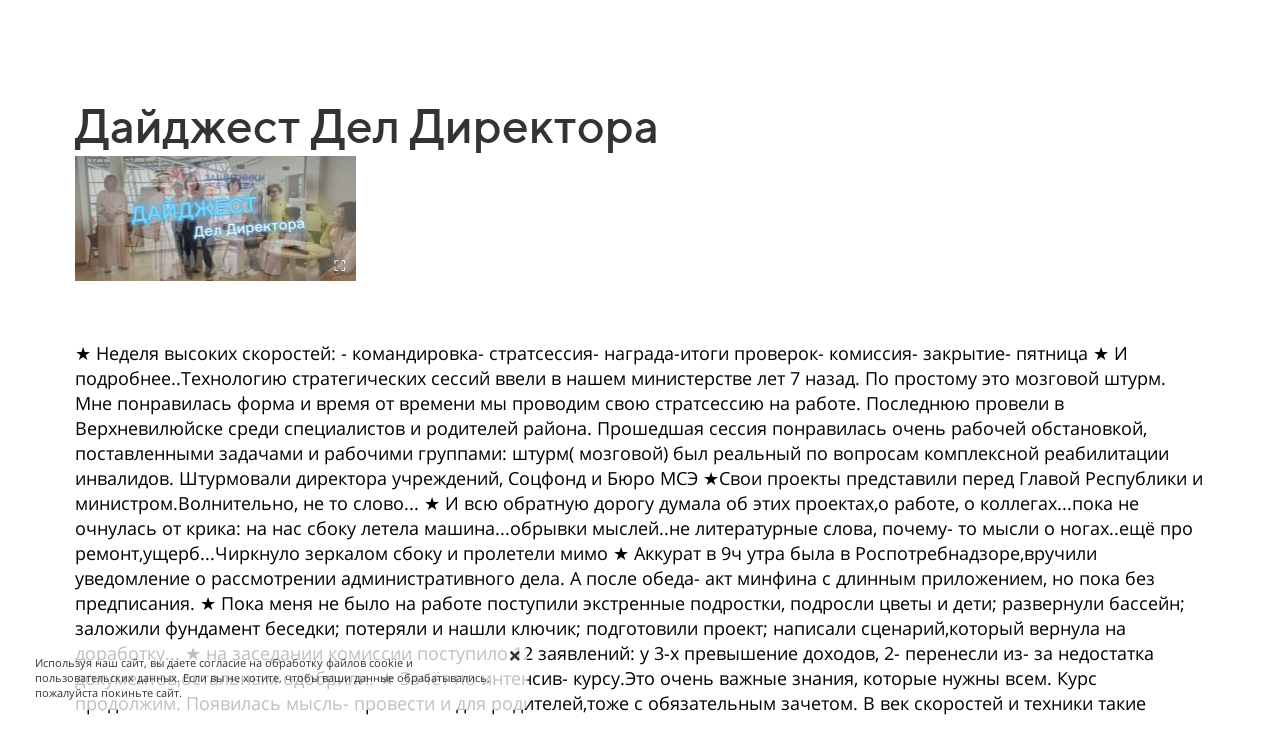

--- FILE ---
content_type: text/html; charset=UTF-8
request_url: https://komplexnrb.ru/statii?id=276
body_size: 8729
content:
<!DOCTYPE html>

<html lang="ru">

<head>

    
    <!-- PLUGINS -->
    
    <meta http-equiv="X-UA-Compatible" content="IE=edge">
    <meta charset="utf-8">
    <meta name="generator" content="Creatium">

    <title>Дайджест Дел Директора</title>

    <link rel="canonical" href="https://komplexnrb.ru/statii?id=276">
            <meta name="viewport" content="width=device-width, initial-scale=1.0">
    
    <script type="application/ld+json">{}</script>
    
<!--[if IE]><link rel="shortcut icon" href="https://i.1.creatium.io/fd/bf/dd/f8a403094e3cc90dc0f95ee384faa35fd9/32x32/picsart_22_06_06_11_44_01_082.png"><![endif]-->
<link rel="apple-touch-icon-precomposed" href="https://i.1.creatium.io/fd/bf/dd/f8a403094e3cc90dc0f95ee384faa35fd9/180x180/picsart_22_06_06_11_44_01_082.png">
<link rel="icon" href="https://i.1.creatium.io/fd/bf/dd/f8a403094e3cc90dc0f95ee384faa35fd9/196x196/picsart_22_06_06_11_44_01_082.png">
                <script>
                window.creatium = {"creatium":true,"visit_id":null,"site_id":133592,"page_id":889407,"content_id":866464,"lang":"ru","time":1769281223,"screens":"screens-xs-md-lg","animations":[],"cookies":{"alert":1,"message":"\u0418\u0441\u043f\u043e\u043b\u044c\u0437\u0443\u044f \u043d\u0430\u0448 \u0441\u0430\u0439\u0442, \u0432\u044b \u0434\u0430\u0435\u0442\u0435 \u0441\u043e\u0433\u043b\u0430\u0441\u0438\u0435 \u043d\u0430 \u043e\u0431\u0440\u0430\u0431\u043e\u0442\u043a\u0443 \u0444\u0430\u0439\u043b\u043e\u0432 cookie \u0438 \u043f\u043e\u043b\u044c\u0437\u043e\u0432\u0430\u0442\u0435\u043b\u044c\u0441\u043a\u0438\u0445 \u0434\u0430\u043d\u043d\u044b\u0445. \u0415\u0441\u043b\u0438 \u0432\u044b \u043d\u0435 \u0445\u043e\u0442\u0438\u0442\u0435, \u0447\u0442\u043e\u0431\u044b \u0432\u0430\u0448\u0438 \u0434\u0430\u043d\u043d\u044b\u0435 \u043e\u0431\u0440\u0430\u0431\u0430\u0442\u044b\u0432\u0430\u043b\u0438\u0441\u044c, \u043f\u043e\u0436\u0430\u043b\u0443\u0439\u0441\u0442\u0430 \u043f\u043e\u043a\u0438\u043d\u044c\u0442\u0435 \u0441\u0430\u0439\u0442."},"integrations":[],"misc":{"cdn_host":"i.1.creatium.io"},"allow_cookies":true,"site_options":{"captcha_signup":false,"captcha_orders":false,"member_allow_signup":false,"member_allow_auth":false},"member":{"id":0},"async":{"js":["\/app\/4.4\/delivery-builder?action=async&key=e41dbd77ac2bda72e709b464497f3e54","\/assets\/4.4\/vendors-async.js?v=1742957206","\/assets\/4.4\/formula-async.js?v=1742957285"],"css":["\/assets\/4.4\/vendors-async.css?v=1766137397"],"js_adaptive_sections":"\/app\/4.4\/delivery-builder?action=adaptive-sections&key=e41dbd77ac2bda72e709b464497f3e54"},"device":"other","mini":false,"scroll":{"snapping":false}};
                window.cr = window.creatium;
                window.plp = window.creatium;
                window.error_handler = function (e, fn_id) {
                    window.console && console.log && console.log(fn_id);
                    window['error_handler_' + fn_id] && eval(window['error_handler_' + fn_id]);
                    window.console && console.error && console.error(e.message);
                };
                    cr.api = function (v, cb) { cr.api.queue.push([v, cb]) };
    cr.api.queue = [];
    cr.layout = {"top":0,"left":0};
            </script>
    <!-- CORE -->
    <link type="text/css" rel="stylesheet" href="/assets/4.4/vendors.css?v=1742957206"><link type="text/css" rel="stylesheet" href="/assets/4.4/default.css?v=1765350449"><link type="text/css" rel="stylesheet" href="/assets/4.4/nodes.css?v=1766137397">    <script defer type="text/javascript" src="/assets/4.4/vendors.js?v=1742957206"></script><script defer type="text/javascript" src="/assets/4.4/default.js?v=1768221003"></script><script defer type="text/javascript" src="/assets/4.4/nodes.js?v=1766138067"></script><link rel="preload" href="/assets/4.4/vendors-sync.js?v=1742957206" as="script">
            <style> 
.node.css1 > .wrapper1 { background-color: white }
.node.css1  { color: #333 }
.node.css1  > .padding_top { padding-top: 60px }
.node.css1  > .padding_bottom { padding-bottom: 60px }
.node.css1 a { color: rgb(25, 100, 230) }
.node.css2  { color: #333; padding-top: 10px; padding-bottom: 0px; padding-left: 5px; padding-right: 5px }
.node.css2 a { color: rgb(25, 100, 230) }
.textable.css3  { text-align: left; font-family: 'TTNorms Medium',sans-serif; font-size: 64px; font-weight: 400; line-height: 1.2; letter-spacing: 0em; opacity: 1 }
.screen-xs .textable.css3  { font-size: 51px!important }
.node.css4  { color: #333; padding-top: 10px; padding-bottom: 10px; padding-left: 5px; padding-right: 300px }
.node.css4 a { color: rgb(25, 100, 230) }
.node.css5 img { width: calc(0.26 * var(--width)) }
.node.css5 .bgnormal { text-align: left }
.node.css6  { color: #333; padding-top: 10px; padding-bottom: 10px; padding-left: 10px; padding-right: 10px }
.node.css6 a { color: rgb(25, 100, 230) }
.node.css7  { color: #333; padding-top: 10px; padding-bottom: 10px; padding-left: 5px; padding-right: 5px }
.node.css7 a { color: rgb(25, 100, 230) }
.metahtml.css8 .root {
  font-size: 18px;
  font-family: 'Open Sans', 'Helvetica Neue', Helvetica, Arial, sans-serif, system-ui, -apple-system, BlinkMacSystemFont, 'Segoe UI', 'Roboto', 'Oxygen', 'Ubuntu', 'Cantarell', 'Fira Sans', 'Droid Sans', 'Helvetica Neue', 'Segoe UI Emoji', 'Apple Color Emoji', 'Noto Color Emoji', sans-serif;
  line-height: 1.4;
  word-wrap: break-word;
  color: rgb(0, 0, 0);
  text-rendering: optimizeLegibility;
}

.metahtml.css8 h1 {
  font-size: 2.2em;
  margin-top: 0;
}

.metahtml.css8 h1,
.metahtml.css8 h2,
.metahtml.css8 h3,
.metahtml.css8 h4,
.metahtml.css8 h5,
.metahtml.css8 h6 {
  font-family: 'TTNorms Medium',sans-serif;
  margin-bottom: 12px;
  margin-top: 24px;
}

.metahtml.css8 h1,
.metahtml.css8 h2,
.metahtml.css8 h3,
.metahtml.css8 h4,
.metahtml.css8 h5,
.metahtml.css8 h6,
.metahtml.css8 b,
.metahtml.css8 strong,
.metahtml.css8 th {
  font-weight: 600;
}

.metahtml.css8 p {
  margin: 16px 0;
}

.metahtml.css8 blockquote {
  border-left: 5px solid rgb(138, 138, 138);
  margin: 1.5em 0;
  padding: 0.5em 1em;
  font-style: italic;
}

.metahtml.css8 a {
  text-decoration: underline;
  color: rgb(22, 102, 241);
}

.metahtml.css8 a:hover {
  text-decoration: underline;
}

.metahtml.css8 code {
  background: rgba(51, 51, 51, 0.1);
  color: rgb(0, 0, 0);
  padding: 2.5px 5px;
  border-radius: 6px;
  font-size: 1em;
}

.metahtml.css8 pre > code {
  padding: 10px;
  display: block;
  overflow-x: auto;
}

.metahtml.css8 img,
.metahtml.css8 video {
  max-width: 100%;
  height: auto;
}

.metahtml.css8 hr {
  border: none;
  border-top: 2px solid rgba(51, 51, 51, 0.2);
}

.metahtml.css8 table {
  border-collapse: collapse;
  margin-bottom: 10px;
  width: 100%;
}

.metahtml.css8 td,
.metahtml.css8 th {
  padding: 6px;
  text-align: left;
  vertical-align: top;
  word-wrap: break-word;
}

.metahtml.css8 thead {
  border-bottom: 1px solid rgba(51, 51, 51, 0.2);
}

.metahtml.css8 tbody tr:nth-child(even) {
  background-color: rgba(51, 51, 51, 0.05);
}

.metahtml.css8 ul,
.metahtml.css8 ol {
  padding-left: 25px;
}

.metahtml.css8 li {
  margin: 8px 0;
}

.metahtml.css8 img {
  display: block;
}

.metahtml.css8 .root > *:first-child {
  margin-top: 0;
}

.metahtml.css8 .root > *:last-child {
  margin-bottom: 0;
}
.textable.css9  { text-align: left; font-family: 'Open Sans', 'Helvetica Neue', Helvetica, Arial, sans-serif; font-size: 16px; font-weight: 400; line-height: 1.6; letter-spacing: 0em; opacity: 1 }
.btn.css10 { text-align: center } .btn.css10 { background-color: rgba(22, 102, 241, 0);border-top-left-radius: 0px;border-top-right-radius: 0px;border-bottom-right-radius: 0px;border-bottom-left-radius: 0px;border-style: solid;border-top-width: 0px;border-bottom-width: 0px;border-left-width: 0px;border-right-width: 0px;border-color: rgb(12, 80, 198);padding-top: 8px;padding-bottom: 8px;font-size: 14px;text-decoration: underline;color: rgb(22, 102, 241)!important;font-family: 'Open Sans', 'Helvetica Neue', Helvetica, Arial, sans-serif; } .btn.css10:hover, .btn.css10.hover { background-color: rgba(13, 90, 223, 0);border-color: rgb(10, 64, 159);color: rgb(12, 80, 198)!important; } .btn.css10:active, .btn.css10.active { background-color: rgba(12, 81, 201, 0);border-color: rgb(11, 72, 179);color: rgb(0, 0, 0)!important; } .btn.css10:before {  } .btn.css10:active:before, .btn.css10.active:before { background-color: rgba(12, 81, 201, 0); }
@font-face {
    font-family: 'Open Sans';
    font-display: swap;
    font-style: normal;
    font-weight: normal;
    src: local('Open Sans'), local('OpenSans'), url(https://fonts.gstatic.com/s/opensans/v13/RjgO7rYTmqiVp7vzi-Q5UbO3LdcAZYWl9Si6vvxL-qU.woff) format('woff');
}
@font-face {
    font-family: 'Open Sans';
    font-display: swap;
    font-style: normal;
    font-weight: bold;
    src: local('Open Sans Bold'), local('OpenSans-Bold'), url(https://fonts.gstatic.com/s/opensans/v13/k3k702ZOKiLJc3WVjuplzAcuEIXEaFWBWXA4NoGd_Oo.woff) format('woff');
}
@font-face {
    font-family: 'Open Sans';
    font-display: swap;
    font-style: italic;
    font-weight: normal;
    src: local('Open Sans Italic'), local('OpenSans-Italic'), url(https://fonts.gstatic.com/s/opensans/v13/xjAJXh38I15wypJXxuGMBkbeuvGrcRTTBH456c-a4yI.woff) format('woff');
}
@font-face {
    font-family: 'Open Sans';
    font-display: swap;
    font-style: italic;
    font-weight: bold;
    src: local('Open Sans Bold Italic'), local('OpenSans-BoldItalic'), url(https://fonts.gstatic.com/s/opensans/v13/PRmiXeptR36kaC0GEAetxpoxY6pJ8tEQQdWYhQvtl8Q.woff) format('woff');
}
@font-face {
    font-family: 'Roboto Slab Light';
    font-display: swap;
    font-style: normal;
    font-weight: normal;
    src: local('Roboto Slab Light'), local('RobotoSlab-Light'), url(https://fonts.gstatic.com/s/robotoslab/v6/dazS1PrQQuCxC3iOAJFEJVxy1emkJdO89Ay69zsEcxM.woff) format('woff');
}
@font-face {
    font-family: 'Roboto Slab Light';
    font-display: swap;
    font-style: normal;
    font-weight: bold;
    src: local('Roboto Slab Bold'), local('RobotoSlab-Bold'), url(https://fonts.gstatic.com/s/robotoslab/v6/dazS1PrQQuCxC3iOAJFEJZoxY6pJ8tEQQdWYhQvtl8Q.woff) format('woff');
}
@font-face {
    font-family: 'Uni Sans';
    font-display: swap;
    src: local('Uni Sans Thin Caps'), local('UniSansThinCaps'), url('//static.creatium.io/fonts/unisansac/300.woff2') format('woff2'), url('//static.creatium.io/fonts/unisansac/300.woff') format('woff');
    font-weight: 300;
    font-style: normal;
}
@font-face {
    font-family: 'Uni Sans';
    font-display: swap;
    src: local('Uni Sans Heavy Caps'), local('UniSansHeavyCaps'), url('//static.creatium.io/fonts/unisansac/900.woff2') format('woff2'), url('//static.creatium.io/fonts/unisansac/900.woff') format('woff');
    font-weight: 900;
    font-style: normal;
}
@font-face {
    font-family: 'Yeseva One';
    font-display: swap;
    font-style: normal;
    font-weight: normal;
    src: local('Yeseva One'), local('YesevaOne'), url(//themes.googleusercontent.com/static/fonts/yesevaone/v7/AehIYCFomPDBe18pH83xwxsxEYwM7FgeyaSgU71cLG0.woff) format('woff');
}
@font-face {
    font-family: 'Sladkoeshka';
    font-display: swap;
    src: url('//static.creatium.io/fonts/sladkoeshka/400.eot');
    src: local('Sladkoeshka Regular'), url('//static.creatium.io/fonts/sladkoeshka/400.woff') format('woff'),
    url('//static.creatium.io/fonts/sladkoeshka/400.ttf') format('truetype');
    font-weight: normal;
    font-style: normal;
}
@font-face {
    font-family: 'Roboto';
    font-display: swap;
    font-style: normal;
    font-weight: normal;
    src: local('Roboto'), local('Roboto-Regular'), url(https://fonts.gstatic.com/s/roboto/v15/mUdRVCMHGKUBOACHGTH1g-vvDin1pK8aKteLpeZ5c0A.woff) format('woff');
}
@font-face {
    font-family: 'Roboto';
    font-display: swap;
    font-style: normal;
    font-weight: bold;
    src: local('Roboto Bold'), local('Roboto-Bold'), url(https://fonts.gstatic.com/s/roboto/v15/isZ-wbCXNKAbnjo6_TwHTrO3LdcAZYWl9Si6vvxL-qU.woff) format('woff');
}
@font-face {
    font-family: 'Roboto';
    font-display: swap;
    font-style: italic;
    font-weight: normal;
    src: local('Roboto Italic'), local('Roboto-Italic'), url(https://fonts.gstatic.com/s/roboto/v15/m1uAalIytmLBFXF3PwhxpHYhjbSpvc47ee6xR_80Hnw.woff) format('woff');
}
@font-face {
    font-family: 'Roboto';
    font-display: swap;
    font-style: italic;
    font-weight: bold;
    src: local('Roboto Bold Italic'), local('Roboto-BoldItalic'), url(https://fonts.gstatic.com/s/roboto/v15/t6Nd4cfPRhZP44Q5QAjcC0beuvGrcRTTBH456c-a4yI.woff) format('woff');
}
@font-face {
    font-family: 'TTNorms Medium';
    font-display: swap;
    src: url('//static.creatium.io/fonts/ttnorms/343165_D_0.eot');
    src: url('//static.creatium.io/fonts/ttnorms/343165_D_0.eot?#iefix') format('embedded-opentype'), url('//static.creatium.io/fonts/ttnorms/343165_D_0.woff2') format('woff2'), url('//static.creatium.io/fonts/ttnorms/343165_D_0.woff') format('woff'), url('//static.creatium.io/fonts/ttnorms/343165_D_0.ttf') format('truetype');
}
@font-face {
    font-family: 'TTNorms Bold';
    font-display: swap;
    src: url('//static.creatium.io/fonts/ttnorms/343165_4_0.eot');
    src: url('//static.creatium.io/fonts/ttnorms/343165_4_0.eot?#iefix') format('embedded-opentype'), url('//static.creatium.io/fonts/ttnorms/343165_4_0.woff2') format('woff2'), url('//static.creatium.io/fonts/ttnorms/343165_4_0.woff') format('woff'), url('//static.creatium.io/fonts/ttnorms/343165_4_0.ttf') format('truetype');
}
@font-face {
    font-family: 'TTNorms Regular';
    font-display: swap;
    src: url('//static.creatium.io/fonts/ttnorms/343165_F_0.eot');
    src: url('//static.creatium.io/fonts/ttnorms/343165_F_0.eot?#iefix') format('embedded-opentype'),url('//static.creatium.io/fonts/ttnorms/343165_F_0.woff2') format('woff2'),url('//static.creatium.io/fonts/ttnorms/343165_F_0.woff') format('woff'),url('//static.creatium.io/fonts/ttnorms/343165_F_0.ttf') format('truetype');
}
@font-face {
    font-family: 'TTNorms Light';
    font-display: swap;
    src: url('//static.creatium.io/fonts/ttnorms/343165_B_0.eot');
    src: url('//static.creatium.io/fonts/ttnorms/343165_B_0.eot?#iefix') format('embedded-opentype'), url('//static.creatium.io/fonts/ttnorms/343165_B_0.woff2') format('woff2'), url('//static.creatium.io/fonts/ttnorms/343165_B_0.woff') format('woff'), url('//static.creatium.io/fonts/ttnorms/343165_B_0.ttf') format('truetype');
}
@font-face {
    font-family: 'Bebas Neue Regular';
    font-display: swap;
    src: local('Bebas Neue Regular'), local('BebasNeueRegular'), url('//static.creatium.io/fonts/bebasneue/400.woff2') format('woff2'), url('//static.creatium.io/fonts/bebasneue/400.woff') format('woff');
    font-weight: 400;
    font-style: normal;
}
@font-face {
    font-family: 'Bebas Neue Book';
    font-display: swap;
    src: local('Bebas Neue Book'), local('BebasNeueBook'), url('//static.creatium.io/fonts/bebasneue/300.woff2') format('woff2'), url('//static.creatium.io/fonts/bebasneue/300.woff') format('woff');
    font-weight: 300;
    font-style: normal;
}
@font-face {
    font-family: 'Bebas Neue Light';
    font-display: swap;
    src: local('Bebas Neue Light'), local('BebasNeue-Light'), url('//static.creatium.io/fonts/bebasneue/200.woff2') format('woff2'), url('//static.creatium.io/fonts/bebasneue/200.woff') format('woff');
    font-weight: 200;
    font-style: normal;
}
@font-face {
    font-family: 'Fira Sans';
    font-display: swap;
    font-style: normal;
    font-weight: normal;
    src: local('Fira Sans'), local('FiraSans-Regular'), url(https://fonts.gstatic.com/s/firasans/v6/T3abUOg4YgfjOby2l-QudrO3LdcAZYWl9Si6vvxL-qU.woff) format('woff');
}
@font-face {
    font-family: 'Fira Sans';
    font-display: swap;
    font-style: normal;
    font-weight: bold;
    src: local('Fira Sans Bold'), local('FiraSans-Bold'), url(https://fonts.gstatic.com/s/firasans/v6/DugPdSljmOTocZOR2CItOgcuEIXEaFWBWXA4NoGd_Oo.woff) format('woff');
}
@font-face {
    font-family: 'Fira Sans';
    font-display: swap;
    font-style: italic;
    font-weight: normal;
    src: local('Fira Sans Italic'), local('FiraSans-Italic'), url(https://fonts.gstatic.com/s/firasans/v6/QURAmFz4b80g324-oF-Uj0beuvGrcRTTBH456c-a4yI.woff) format('woff');
}
@font-face {
    font-family: 'Fira Sans';
    font-display: swap;
    font-style: italic;
    font-weight: bold;
    src: local('Fira Sans Bold Italic'), local('FiraSans-BoldItalic'), url(https://fonts.gstatic.com/s/firasans/v6/6s0YCA9oCTF6hM60YM-qTZoxY6pJ8tEQQdWYhQvtl8Q.woff) format('woff');
}
@font-face {
    font-family: 'Fira Sans Light';
    font-display: swap;
    font-style: normal;
    font-weight: normal;
    src: local('Fira Sans Light'), local('FiraSans-Light'), url(https://fonts.gstatic.com/s/firasans/v6/VTBnrK42EiOBncVyQXZ7jwcuEIXEaFWBWXA4NoGd_Oo.woff) format('woff');
}
@font-face {
    font-family: 'Fira Sans Light';
    font-display: swap;
    font-style: normal;
    font-weight: bold;
    src: local('Fira Sans Medium'), local('FiraSans-Medium'), url(https://fonts.gstatic.com/s/firasans/v6/zM2u8V3CuPVwAAXFQcDi4AcuEIXEaFWBWXA4NoGd_Oo.woff) format('woff');
}
@font-face {
    font-family: 'Fira Sans Light';
    font-display: swap;
    font-style: italic;
    font-weight: normal;
    src: local('Fira Sans Light Italic'), local('FiraSans-LightItalic'), url(https://fonts.gstatic.com/s/firasans/v6/6s0YCA9oCTF6hM60YM-qTVxy1emkJdO89Ay69zsEcxM.woff) format('woff');
}
@font-face {
    font-family: 'Fira Sans Light';
    font-display: swap;
    font-style: italic;
    font-weight: bold;
    src: local('Fira Sans Medium Italic'), local('FiraSans-MediumItalic'), url(https://fonts.gstatic.com/s/firasans/v6/6s0YCA9oCTF6hM60YM-qTblVUKnzPXGXIswG3a_wb6M.woff) format('woff');
}
@font-face {
    font-family: 'Playfair Display';
    font-display: swap;
    font-style: normal;
    font-weight: normal;
    src: local('Playfair Display'), local('PlayfairDisplay-Regular'), url(https://fonts.gstatic.com/s/playfairdisplay/v10/2NBgzUtEeyB-Xtpr9bm1CSR_NRt-6h4BVegGNmhM5vQ.woff) format('woff');
}
@font-face {
    font-family: 'Playfair Display';
    font-display: swap;
    font-style: normal;
    font-weight: bold;
    src: local('Playfair Display Bold'), local('PlayfairDisplay-Bold'), url(https://fonts.gstatic.com/s/playfairdisplay/v10/UC3ZEjagJi85gF9qFaBgIF8yIYD2zMzszvjxjdPD-V4.woff) format('woff');
}
@font-face {
    font-family: 'Playfair Display';
    font-display: swap;
    font-style: italic;
    font-weight: normal;
    src: local('Playfair Display Italic'), local('PlayfairDisplay-Italic'), url(https://fonts.gstatic.com/s/playfairdisplay/v10/9MkijrV-dEJ0-_NWV7E6N2_Nq19Um4NkYP0ocFt9h1w.woff) format('woff');
}
@font-face {
    font-family: 'Playfair Display';
    font-display: swap;
    font-style: italic;
    font-weight: bold;
    src: local('Playfair Display Bold Italic'), local('PlayfairDisplay-BoldItalic'), url(https://fonts.gstatic.com/s/playfairdisplay/v10/n7G4PqJvFP2Kubl0VBLDEH-6IDjsgm0VNDw0A1D_9oOglnMp3_3A8V8Ai8YosRtX.woff) format('woff');
}
@font-face {
    font-family: 'Playfair Display SC';
    font-display: swap;
    font-style: normal;
    font-weight: normal;
    src: local('Playfair Display SC'), local('PlayfairDisplaySC-Regular'), url(https://fonts.gstatic.com/s/playfairdisplaysc/v5/G0-tvBxd4eQRdwFKB8dRkds1QhRWAzeOT_lx2n3VU0A.woff) format('woff');
}
@font-face {
    font-family: 'Playfair Display SC';
    font-display: swap;
    font-style: normal;
    font-weight: bold;
    src: local('Playfair Display SC Bold'), local('PlayfairDisplaySC-Bold'), url(https://fonts.gstatic.com/s/playfairdisplaysc/v5/5ggqGkvWJU_TtW2W8cEubAH6NmgnvZwXW9l6Ia_7t0jr7w4p9aSvGirXi6XmeXNA.woff) format('woff');
}
@font-face {
    font-family: 'Playfair Display SC';
    font-display: swap;
    font-style: italic;
    font-weight: normal;
    src: local('Playfair Display SC Italic'), local('PlayfairDisplaySC-Italic'), url(https://fonts.gstatic.com/s/playfairdisplaysc/v5/myuYiFR-4NTrUT4w6TKls4L1bTQHoy7f86WPrOz4RlGglnMp3_3A8V8Ai8YosRtX.woff) format('woff');
}
@font-face {
    font-family: 'Playfair Display SC';
    font-display: swap;
    font-style: italic;
    font-weight: bold;
    src: local('Playfair Display SC Bold Italic'), local('PlayfairDisplaySC-BoldItalic'), url(https://fonts.gstatic.com/s/playfairdisplaysc/v5/6X0OQrQhEEnPo56RalREX3z0KlIYaAQFvQWAzSl_WYZ2IY20qb3OO3nusUf_NB58.woff) format('woff');
}


.area {
    font-family: 'Open Sans', 'Helvetica Neue', Helvetica, Arial, sans-serif}

.area .font-header {
    font-family: 'Open Sans', 'Helvetica Neue', Helvetica, Arial, sans-serif}.area.screen-lg { min-width: 1200px; }.area.screen-lg .container { width: 1140px; }.area.screen-lg .container.soft { max-width: 1140px; }.area.screen-md { min-width: 960px; }.area.screen-md .container { width: 940px; }.area.screen-md .container.soft { max-width: 940px; }.area.screen-sm { min-width: 720px; }.area.screen-sm .container { width: 720px; }.area.screen-sm .container.soft { max-width: 720px; }.area.screen-xs .container { max-width: 737px; padding: 0 15px; }
 </style>
    
    
    <!-- PLUGINS -->
    
    
    
    <!-- proxy-module cut-head -->
</head>

<body class="area">
<div class="area-wrapper">

<!-- PLUGINS -->

<!-- HTML -->
<script>
            creatium.getWindowWidth = function () {
                var windowWidth = window.innerWidth;

                
                if (window.innerWidth === 980 && !window.MSStream && /iPhone|iPod/.test(navigator.userAgent)) {
                    windowWidth = window.outerWidth;
                }
                
                return windowWidth;
            }
        
            creatium.getScreen = function () {
                var _windowWidth = creatium.getWindowWidth();

                var lgWidth = 1200 + cr.layout._left_current;
                var mdWidth = 992 + cr.layout._left_current;
                var smWidth = 768 + cr.layout._left_current;

                if (creatium.screens === 'screens-xs') return 'xs';
                else if (creatium.screens === 'screens-sm') return 'sm';
                else if (creatium.screens === 'screens-md') return 'md';
                else if (creatium.screens === 'screens-lg') return 'lg';
                else if (creatium.screens === 'screens-xs-sm') {
                    if (_windowWidth >= smWidth) return 'sm';
                    else return 'xs';
                } else if (creatium.screens === 'screens-xs-md') {
                    if (_windowWidth >= mdWidth) return 'md';
                    else return 'xs';
                } else if (creatium.screens === 'screens-xs-lg') {
                    if (_windowWidth >= lgWidth) return 'lg';
                    else return 'xs';
                } else if (creatium.screens === 'screens-sm-md') {
                    if (_windowWidth >= mdWidth) return 'md';
                    else return 'sm';
                } else if (creatium.screens === 'screens-sm-lg') {
                    if (_windowWidth >= lgWidth) return 'lg';
                    else return 'sm';
                } else if (creatium.screens === 'screens-md-lg') {
                    if (_windowWidth >= lgWidth) return 'lg';
                    else return 'md';
                } else if (creatium.screens === 'screens-xs-sm-md') {
                    if (_windowWidth >= mdWidth) return 'md';
                    else if (_windowWidth >= smWidth && _windowWidth < mdWidth) return 'sm';
                    else return 'xs';
                } else if (creatium.screens === 'screens-xs-sm-lg') {
                    if (_windowWidth >= lgWidth) return 'lg';
                    else if (_windowWidth >= smWidth && _windowWidth < lgWidth) return 'sm';
                    else return 'xs';
                } else if (creatium.screens === 'screens-xs-md-lg') {
                    if (_windowWidth >= lgWidth) return 'lg';
                    else if (_windowWidth >= mdWidth && _windowWidth < lgWidth) return 'md';
                    else return 'xs';
                } else if (creatium.screens === 'screens-sm-md-lg') {
                    if (_windowWidth >= lgWidth) return 'lg';
                    else if (_windowWidth >= mdWidth && _windowWidth < lgWidth) return 'md';
                    else return 'sm';
                } else if (creatium.screens === 'screens-xs-sm-md-lg') {
                    if (_windowWidth >= lgWidth) return 'lg';
                    else if (_windowWidth >= mdWidth && _windowWidth < lgWidth) return 'md';
                    else if (_windowWidth >= smWidth && _windowWidth < mdWidth) return 'sm';
                    else return 'xs';
                }
            }
            
            creatium.isLayoutMobile = function () {
                if (creatium.getScreen() !== 'xs') return false;
                return creatium.getWindowWidth() < 320 + cr.layout.left;
            }

            cr.layout._left_current = cr.layout.left;
            if (cr.layout._left_current) {
                document.body.classList.add('layout-left-active');
            }

            creatium.layout.mobile = creatium.isLayoutMobile();
            if (creatium.layout.mobile) {
                document.body.classList.add('layout-mobile');
            }

            creatium.screen = creatium.getScreen();
            document.body.classList.add('screen-' + creatium.screen);

            if (creatium.device) {
                creatium.device_fix = false;
                if (creatium.screen === 'xs' && creatium.device !== 'mobile') creatium.device_fix = true;
                if (creatium.screen === 'sm' && creatium.device !== 'tablet') creatium.device_fix = true;
                if (creatium.screen === 'md' && creatium.device !== 'other') creatium.device_fix = true;
                if (creatium.screen === 'lg' && creatium.device !== 'other') creatium.device_fix = true;
                if (creatium.device_fix) document.write('<script src="' + creatium.async.js_adaptive_sections + '"></scr'+'ipt>');                    
            }
        </script><div class="node section-clear section css1"><div class="padding_top"></div><div class="container"><div class="cont"><div class="node widget-text cr-text widget css2"><h1 class="textable css3"><sub>Дайджест Дел Директора</sub></h1></div><div class="node widget-image widget css4 css5"><div class="bgnormal"><img class="" alt="" src="[data-uri]" style="border-radius: 0px; --width:1080px; --height:482px; --ratio:2.2406639004149;" data-lazy-image="https://i.1.creatium.io/11/c9/83/ce8dbcc77ae03f70f69def03876b546e78/photo_5357404822367749873_y.jpg#%7B%22size%22:%5B1080,482%5D,%22quality%22:8%7D" data-lazy-image_resize="true" data-lazy-image_detect="css-width"></div><noscript><img src="https://i.1.creatium.io/11/c9/83/ce8dbcc77ae03f70f69def03876b546e78/photo_5357404822367749873_y.jpg#%7B%22size%22:%5B1080,482%5D,%22quality%22:8%7D" alt=""></noscript></div><div class="node widget-element widget css6"><div class="cont"></div></div><div class="node widget-element widget css6"><div class="cont"></div></div><div class="node widget-markdown widget css7"><div class="metahtml css8"><div cr-html="" class="root"><p>★ Неделя высоких скоростей:  - командировка- стратсессия- награда-итоги проверок- комиссия- закрытие- пятница  ★ И подробнее..Технологию стратегических сессий ввели в нашем министерстве лет 7 назад. По простому это мозговой штурм. Мне понравилась форма и время от времени мы проводим свою стратсессию на работе. Последнюю провели в Верхневилюйске среди специалистов и родителей района. Прошедшая сессия понравилась очень рабочей обстановкой, поставленными задачами и рабочими группами: штурм( мозговой) был реальный по вопросам комплексной реабилитации инвалидов. Штурмовали директора учреждений, Соцфонд и Бюро МСЭ  ★Свои проекты представили перед Главой Республики и министром.Волнительно, не то слово...  ★ И всю обратную дорогу думала об этих проектах,о работе, о коллегах...пока не очнулась от крика: на нас сбоку летела машина...обрывки мыслей..не литературные слова, почему- то мысли о ногах..ещё про ремонт,ущерб...Чиркнуло зеркалом сбоку и пролетели мимо  ★ Аккурат в 9ч утра была в Роспотребнадзоре,вручили уведомление о рассмотрении административного дела. А после обеда- акт минфина с длинным приложением, но пока без предписания.  ★ Пока меня не было на работе поступили экстренные подростки, подросли цветы и дети; развернули бассейн; заложили фундамент беседки; потеряли и нашли ключик; подготовили проект; написали сценарий,который вернула на доработку...  ★ на заседании комиссии поступило 12 заявлений: у 3-х превышение доходов, 2- перенесли из- за недостатка документов,остальным одобрили.  ★ Зачёт по интенсив- курсу.Это очень важные знания, которые нужны всем. Курс продолжим. Появилась мысль- провести и для родителей,тоже с обязательным зачетом. В век скоростей и техники такие знания необходимы!   ★И несколько слов о награде. Знак &quot; Гражданская доблесть&quot;. Ассоциации с новой офицерской звездой у военных: ранг,ответственность,обязанность. Больше волновало совпадение- это вторая награда из рук Главы Республики. Благодарность Главы за подписью врио Главы Айсена Сергеевича Николаева получила 5 лет назад. И вот знак получила от Айсена Сергеевича, под чьим непосредственным руководством мы работаем в нашей республике эти годы. Горжусь. Наградой. Своей профессией. Командой.  ★ Я всегда говорила и говорю: Работа- моя жизнь. Коллеги- мои крылья. Успех- общий.  Благодарю, коллеги. За награду. За совместный труд. За цветы.   М.В., награжденный директор.</p></div></div></div><div class="node widget-text cr-text widget css7"><p class="textable css9">Опубликовано:&nbsp;28.07.2023</p></div></div></div><div class="padding_bottom"></div></div><div class="node section-clear section css1"><div class="padding_top"></div><div class="container"><div class="cont"><div class="node widget-button widget css7"><div class="button-container center"><div class="button-wrapper"><a class="btn btn-legacy css10" data-action="link" data-highlight="true" data-track-active="false" href="https://komplexnrb.ru/%D0%9D%D0%BE%D0%B2%D0%BE%D1%81%D1%82%D0%B8" target="_blank"><div class="pad-left" style="width: 12px;"></div><div class="btn-content"><span class="text">Назад</span></div><div class="pad-right" style="width: 12px;"></div></a></div></div></div></div></div><div class="padding_bottom"></div></div><div class="node section section-helper css11"></div>
    <div id="powered-by" style="text-align: center; padding: 15px;">
        Работает на <a href="https://creatium.io">Creatium</a>    </div>

<!-- CORE -->
<script type="text/javascript" src="/assets/4.4/vendors-sync.js?v=1742957206"></script>
<!-- DEFER -->
    
<!-- PLUGINS -->
</div></body>
</html>


--- FILE ---
content_type: application/javascript; charset=utf-8
request_url: https://komplexnrb.ru/app/4.4/delivery-builder?action=async&key=e41dbd77ac2bda72e709b464497f3e54
body_size: 117
content:
cr._async = {"modals":[],"cuts":[]};